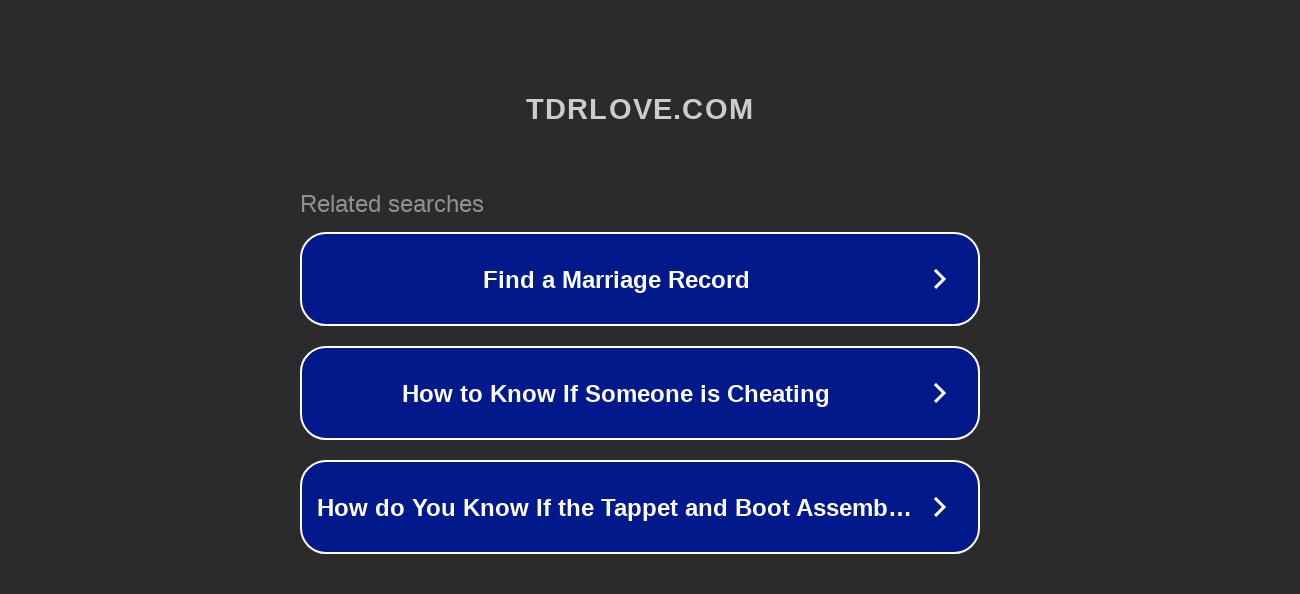

--- FILE ---
content_type: text/html; charset=utf-8
request_url: http://ww7.tdrlove.com/tag/%E3%83%9F%E3%83%83%E3%82%AD%E3%83%BC%EF%BD%A5%E3%82%AF%E3%83%83%E3%82%AD%E3%83%BC%E3%82%B5%E3%83%B3%E3%83%89%E3%82%A2%E3%82%A4%E3%82%B9?usid=16&utid=33948300744
body_size: 1314
content:
<!doctype html>
<html data-adblockkey="MFwwDQYJKoZIhvcNAQEBBQADSwAwSAJBANDrp2lz7AOmADaN8tA50LsWcjLFyQFcb/P2Txc58oYOeILb3vBw7J6f4pamkAQVSQuqYsKx3YzdUHCvbVZvFUsCAwEAAQ==_jyE0ENRYcins9DyKCSnlHNBIOMMOBG6MpOolb72IxL85XNd/mFO/TgS7PFJIm0cFSBmDj2tTmEPx6VU/nzWupQ==" lang="en" style="background: #2B2B2B;">
<head>
    <meta charset="utf-8">
    <meta name="viewport" content="width=device-width, initial-scale=1">
    <link rel="icon" href="[data-uri]">
    <link rel="preconnect" href="https://www.google.com" crossorigin>
</head>
<body>
<div id="target" style="opacity: 0"></div>
<script>window.park = "[base64]";</script>
<script src="/bcaISYqWb.js"></script>
</body>
</html>
